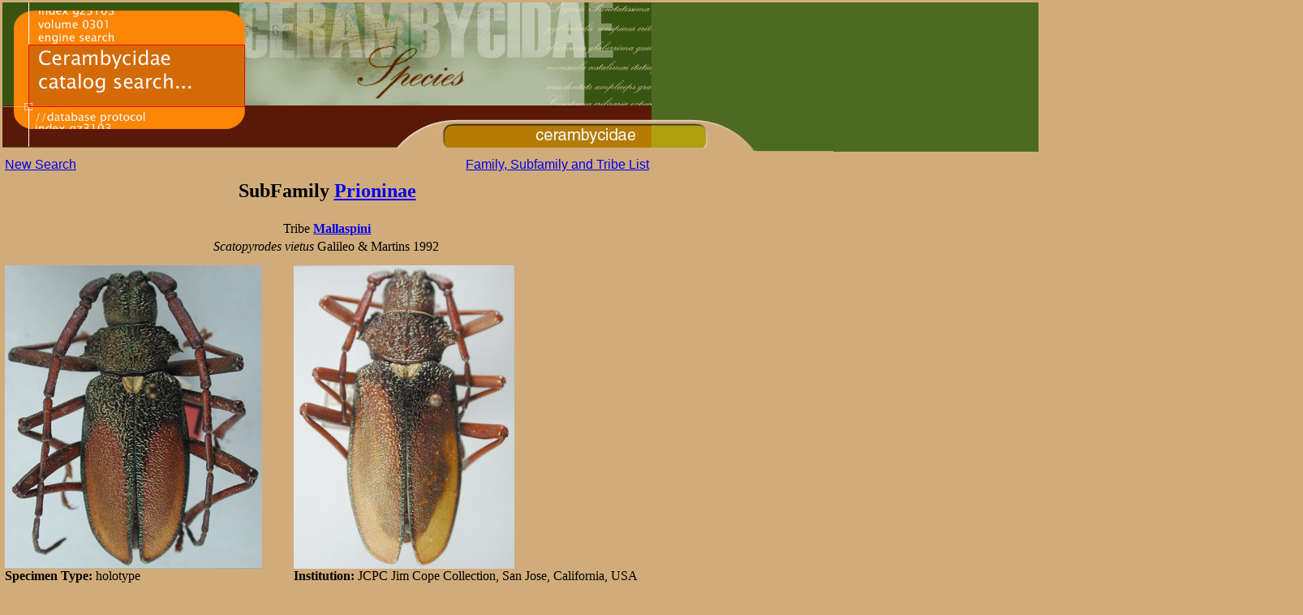

--- FILE ---
content_type: text/html
request_url: http://bezbycids.com/byciddb/wdetails.asp?id=482&w=n
body_size: 2293
content:

<html>
<head>
<title>Cerambycidae Species Details</title>
</head>
<body bgcolor="#D1AC7B" leftmargin="0" topmargin="0" rightmargin="0">
<table align="left" width="800" border="0">
<tr>
    <td> <a href="wdefault.asp?w=n"> <img src="images/spec_src.jpg" width="1600" height="184" border="0"> 
      </a> 
      <table align="left" width="800">
		<tr><td colspan="2" align="center">
		</td></tr>
		<tr>
          <td> <a href="wsearch.asp?w=n"><font face="Arial, Helvetica, sans-serif">New 
            Search</font></a> </td>
          <td align="right"> <a href="wfamily.asp?w=n">
          <font face="Arial, Helvetica, sans-serif">Family, Subfamily 
            and Tribe List</font></a> </td>
        </tr>
	</table>
</td></tr>
<tr><td>
<table width="800" border="0" align="left">
<tr><td colspan="3" align="center"><h2>SubFamily <strong> <a href="wbycidview.asp?sf=Prioninae&w=n">Prioninae</a></strong></h2></td></tr>
<tr><td colspan="3" align="center">Tribe <strong><a href="wbycidview.asp?tribe=Mallaspini&w=n">Mallaspini</u></strong></td></tr>
<tr><td align="center"><i>Scatopyrodes vietus </i> Galileo & Martins 1992</td></tr>
<tr><td> </td></tr>
</table></td></tr><tr><td>
<table width="800" border="0" align="left">
<tr><td valign="top"><img src="images/S/Scatopyrodes_vietus_(h)_Galileo_and_Martins_Montecristo_Dept_Santa_Ana_El_Salvador_UCB.jpg" height="374"><br />
<strong>Specimen Type: </strong>holotype<br /><strong>Institution: </strong>UCB Essig Museum of Entomology, Berkeley, California, USA<br /><strong>Collection Location: </strong>Montecristo, Dept Santa Ana, El Salvador<br /><font color="gray">18476 </font><br /><br /></td>
<td valign="top"><img src="images/S/Scatopyrodes_vietus G M 14 mi NE Ocotepeque, Honduras det Giesbert JCPC LGB.jpg" height="374"><br />
<strong>Institution: </strong>JCPC Jim Cope Collection, San Jose, California, USA now at CSCA, Sacramento<br /><strong>Photographer: </strong>Larry G. Bezark<br /><strong>Determiner: </strong>Edmund Giesbert<br /><strong>Collection Location: </strong>14 mi NE Ocotepeque, Honduras<br /><font color="gray">98157 </font><br /><br /></td>
</tr>

</table>
</td></tr>
</table>
<p align="right" style="color: #eeeeee">130425</p>
</body>
</html>
